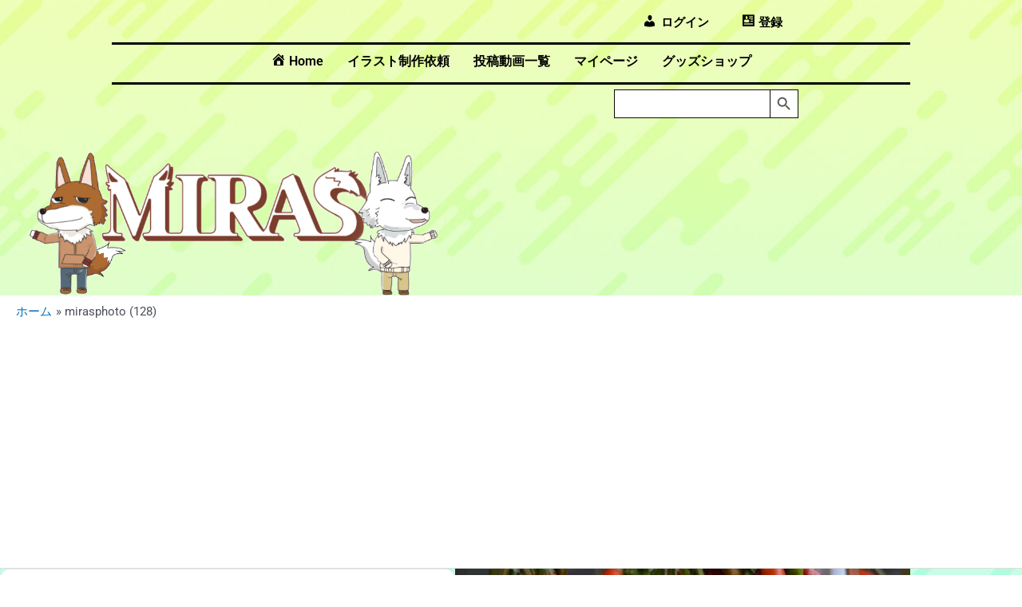

--- FILE ---
content_type: text/html; charset=utf-8
request_url: https://www.google.com/recaptcha/api2/aframe
body_size: 265
content:
<!DOCTYPE HTML><html><head><meta http-equiv="content-type" content="text/html; charset=UTF-8"></head><body><script nonce="M9Jj40Q1db3suqlAnS6Sog">/** Anti-fraud and anti-abuse applications only. See google.com/recaptcha */ try{var clients={'sodar':'https://pagead2.googlesyndication.com/pagead/sodar?'};window.addEventListener("message",function(a){try{if(a.source===window.parent){var b=JSON.parse(a.data);var c=clients[b['id']];if(c){var d=document.createElement('img');d.src=c+b['params']+'&rc='+(localStorage.getItem("rc::a")?sessionStorage.getItem("rc::b"):"");window.document.body.appendChild(d);sessionStorage.setItem("rc::e",parseInt(sessionStorage.getItem("rc::e")||0)+1);localStorage.setItem("rc::h",'1769295602619');}}}catch(b){}});window.parent.postMessage("_grecaptcha_ready", "*");}catch(b){}</script></body></html>

--- FILE ---
content_type: text/css
request_url: https://freechoice-miras.com/wp-content/uploads/elementor/css/post-8647.css?ver=1769295592
body_size: 331
content:
.elementor-8647 .elementor-element.elementor-element-8b77df6{margin-top:0em;margin-bottom:2em;}.elementor-widget-image .widget-image-caption{color:var( --e-global-color-text );font-family:var( --e-global-typography-text-font-family ), Sans-serif;font-weight:var( --e-global-typography-text-font-weight );}.elementor-widget-button .elementor-button{background-color:var( --e-global-color-accent );font-family:var( --e-global-typography-accent-font-family ), Sans-serif;font-weight:var( --e-global-typography-accent-font-weight );}.elementor-8647 .elementor-element.elementor-element-367b5a5 .elementor-button-content-wrapper{flex-direction:row;}.elementor-8647 .elementor-element.elementor-element-2f06976 .elementor-button{background-color:#ECB00C;}.elementor-8647 .elementor-element.elementor-element-2f06976 .elementor-button-content-wrapper{flex-direction:row;}.elementor-widget-portfolio a .elementor-portfolio-item__overlay{background-color:var( --e-global-color-accent );}.elementor-widget-portfolio .elementor-portfolio-item__title{font-family:var( --e-global-typography-primary-font-family ), Sans-serif;font-weight:var( --e-global-typography-primary-font-weight );}.elementor-widget-portfolio .elementor-portfolio__filter{color:var( --e-global-color-text );font-family:var( --e-global-typography-primary-font-family ), Sans-serif;font-weight:var( --e-global-typography-primary-font-weight );}.elementor-widget-portfolio .elementor-portfolio__filter.elementor-active{color:var( --e-global-color-primary );}.elementor-8647 .elementor-element.elementor-element-9bb4d9f .elementor-post__thumbnail__link{padding-bottom:calc( 0.66 * 100% );}.elementor-8647 .elementor-element.elementor-element-9bb4d9f:after{content:"0.66";position:absolute;color:transparent;}

--- FILE ---
content_type: text/css
request_url: https://freechoice-miras.com/wp-content/uploads/elementor/css/post-3443.css?ver=1769199502
body_size: 3443
content:
.elementor-3443 .elementor-element.elementor-element-aacb1ee{z-index:999;}.elementor-3443 .elementor-element.elementor-element-926d636{width:initial;max-width:initial;}.elementor-widget-navigation-menu .menu-item a.hfe-menu-item.elementor-button{background-color:var( --e-global-color-accent );font-family:var( --e-global-typography-accent-font-family ), Sans-serif;font-weight:var( --e-global-typography-accent-font-weight );}.elementor-widget-navigation-menu .menu-item a.hfe-menu-item.elementor-button:hover{background-color:var( --e-global-color-accent );}.elementor-widget-navigation-menu a.hfe-menu-item, .elementor-widget-navigation-menu a.hfe-sub-menu-item{font-family:var( --e-global-typography-primary-font-family ), Sans-serif;font-weight:var( --e-global-typography-primary-font-weight );}.elementor-widget-navigation-menu .menu-item a.hfe-menu-item, .elementor-widget-navigation-menu .sub-menu a.hfe-sub-menu-item{color:var( --e-global-color-text );}.elementor-widget-navigation-menu .menu-item a.hfe-menu-item:hover,
								.elementor-widget-navigation-menu .sub-menu a.hfe-sub-menu-item:hover,
								.elementor-widget-navigation-menu .menu-item.current-menu-item a.hfe-menu-item,
								.elementor-widget-navigation-menu .menu-item a.hfe-menu-item.highlighted,
								.elementor-widget-navigation-menu .menu-item a.hfe-menu-item:focus{color:var( --e-global-color-accent );}.elementor-widget-navigation-menu .hfe-nav-menu-layout:not(.hfe-pointer__framed) .menu-item.parent a.hfe-menu-item:before,
								.elementor-widget-navigation-menu .hfe-nav-menu-layout:not(.hfe-pointer__framed) .menu-item.parent a.hfe-menu-item:after{background-color:var( --e-global-color-accent );}.elementor-widget-navigation-menu .hfe-nav-menu-layout:not(.hfe-pointer__framed) .menu-item.parent .sub-menu .hfe-has-submenu-container a:after{background-color:var( --e-global-color-accent );}.elementor-widget-navigation-menu .hfe-pointer__framed .menu-item.parent a.hfe-menu-item:before,
								.elementor-widget-navigation-menu .hfe-pointer__framed .menu-item.parent a.hfe-menu-item:after{border-color:var( --e-global-color-accent );}
							.elementor-widget-navigation-menu .sub-menu li a.hfe-sub-menu-item,
							.elementor-widget-navigation-menu nav.hfe-dropdown li a.hfe-sub-menu-item,
							.elementor-widget-navigation-menu nav.hfe-dropdown li a.hfe-menu-item,
							.elementor-widget-navigation-menu nav.hfe-dropdown-expandible li a.hfe-menu-item,
							.elementor-widget-navigation-menu nav.hfe-dropdown-expandible li a.hfe-sub-menu-item{font-family:var( --e-global-typography-accent-font-family ), Sans-serif;font-weight:var( --e-global-typography-accent-font-weight );}.elementor-3443 .elementor-element.elementor-element-77976b2 .menu-item a.hfe-menu-item{padding-left:15px;padding-right:15px;}.elementor-3443 .elementor-element.elementor-element-77976b2 .menu-item a.hfe-sub-menu-item{padding-left:calc( 15px + 20px );padding-right:15px;}.elementor-3443 .elementor-element.elementor-element-77976b2 .hfe-nav-menu__layout-vertical .menu-item ul ul a.hfe-sub-menu-item{padding-left:calc( 15px + 40px );padding-right:15px;}.elementor-3443 .elementor-element.elementor-element-77976b2 .hfe-nav-menu__layout-vertical .menu-item ul ul ul a.hfe-sub-menu-item{padding-left:calc( 15px + 60px );padding-right:15px;}.elementor-3443 .elementor-element.elementor-element-77976b2 .hfe-nav-menu__layout-vertical .menu-item ul ul ul ul a.hfe-sub-menu-item{padding-left:calc( 15px + 80px );padding-right:15px;}.elementor-3443 .elementor-element.elementor-element-77976b2 .menu-item a.hfe-menu-item, .elementor-3443 .elementor-element.elementor-element-77976b2 .menu-item a.hfe-sub-menu-item{padding-top:15px;padding-bottom:15px;}.elementor-3443 .elementor-element.elementor-element-77976b2 ul.sub-menu{width:220px;}.elementor-3443 .elementor-element.elementor-element-77976b2 .sub-menu a.hfe-sub-menu-item,
						 .elementor-3443 .elementor-element.elementor-element-77976b2 nav.hfe-dropdown li a.hfe-menu-item,
						 .elementor-3443 .elementor-element.elementor-element-77976b2 nav.hfe-dropdown li a.hfe-sub-menu-item,
						 .elementor-3443 .elementor-element.elementor-element-77976b2 nav.hfe-dropdown-expandible li a.hfe-menu-item,
						 .elementor-3443 .elementor-element.elementor-element-77976b2 nav.hfe-dropdown-expandible li a.hfe-sub-menu-item{padding-top:15px;padding-bottom:15px;}.elementor-3443 .elementor-element.elementor-element-77976b2 .hfe-nav-menu__toggle{margin:0 auto;}.elementor-3443 .elementor-element.elementor-element-77976b2 .sub-menu,
								.elementor-3443 .elementor-element.elementor-element-77976b2 nav.hfe-dropdown,
								.elementor-3443 .elementor-element.elementor-element-77976b2 nav.hfe-dropdown-expandible,
								.elementor-3443 .elementor-element.elementor-element-77976b2 nav.hfe-dropdown .menu-item a.hfe-menu-item,
								.elementor-3443 .elementor-element.elementor-element-77976b2 nav.hfe-dropdown .menu-item a.hfe-sub-menu-item{background-color:#fff;}.elementor-3443 .elementor-element.elementor-element-77976b2 .sub-menu li.menu-item:not(:last-child),
						.elementor-3443 .elementor-element.elementor-element-77976b2 nav.hfe-dropdown li.menu-item:not(:last-child),
						.elementor-3443 .elementor-element.elementor-element-77976b2 nav.hfe-dropdown-expandible li.menu-item:not(:last-child){border-bottom-style:solid;border-bottom-color:#c4c4c4;border-bottom-width:1px;}.elementor-3443 .elementor-element.elementor-element-d1192d7 .menu-item a.hfe-menu-item{padding-left:15px;padding-right:15px;}.elementor-3443 .elementor-element.elementor-element-d1192d7 .menu-item a.hfe-sub-menu-item{padding-left:calc( 15px + 20px );padding-right:15px;}.elementor-3443 .elementor-element.elementor-element-d1192d7 .hfe-nav-menu__layout-vertical .menu-item ul ul a.hfe-sub-menu-item{padding-left:calc( 15px + 40px );padding-right:15px;}.elementor-3443 .elementor-element.elementor-element-d1192d7 .hfe-nav-menu__layout-vertical .menu-item ul ul ul a.hfe-sub-menu-item{padding-left:calc( 15px + 60px );padding-right:15px;}.elementor-3443 .elementor-element.elementor-element-d1192d7 .hfe-nav-menu__layout-vertical .menu-item ul ul ul ul a.hfe-sub-menu-item{padding-left:calc( 15px + 80px );padding-right:15px;}.elementor-3443 .elementor-element.elementor-element-d1192d7 .menu-item a.hfe-menu-item, .elementor-3443 .elementor-element.elementor-element-d1192d7 .menu-item a.hfe-sub-menu-item{padding-top:15px;padding-bottom:15px;}.elementor-3443 .elementor-element.elementor-element-d1192d7 ul.sub-menu{width:220px;}.elementor-3443 .elementor-element.elementor-element-d1192d7 .sub-menu a.hfe-sub-menu-item,
						 .elementor-3443 .elementor-element.elementor-element-d1192d7 nav.hfe-dropdown li a.hfe-menu-item,
						 .elementor-3443 .elementor-element.elementor-element-d1192d7 nav.hfe-dropdown li a.hfe-sub-menu-item,
						 .elementor-3443 .elementor-element.elementor-element-d1192d7 nav.hfe-dropdown-expandible li a.hfe-menu-item,
						 .elementor-3443 .elementor-element.elementor-element-d1192d7 nav.hfe-dropdown-expandible li a.hfe-sub-menu-item{padding-top:15px;padding-bottom:15px;}.elementor-3443 .elementor-element.elementor-element-d1192d7 .hfe-nav-menu__toggle{margin:0 auto;}.elementor-3443 .elementor-element.elementor-element-d1192d7 .menu-item a.hfe-menu-item:hover,
								.elementor-3443 .elementor-element.elementor-element-d1192d7 .sub-menu a.hfe-sub-menu-item:hover,
								.elementor-3443 .elementor-element.elementor-element-d1192d7 .menu-item.current-menu-item a.hfe-menu-item,
								.elementor-3443 .elementor-element.elementor-element-d1192d7 .menu-item a.hfe-menu-item.highlighted,
								.elementor-3443 .elementor-element.elementor-element-d1192d7 .menu-item a.hfe-menu-item:focus{color:#000000;}.elementor-3443 .elementor-element.elementor-element-d1192d7 .menu-item.current-menu-item a.hfe-menu-item,
								.elementor-3443 .elementor-element.elementor-element-d1192d7 .menu-item.current-menu-ancestor a.hfe-menu-item{color:#020202;}.elementor-3443 .elementor-element.elementor-element-d1192d7 .sub-menu,
								.elementor-3443 .elementor-element.elementor-element-d1192d7 nav.hfe-dropdown,
								.elementor-3443 .elementor-element.elementor-element-d1192d7 nav.hfe-dropdown-expandible,
								.elementor-3443 .elementor-element.elementor-element-d1192d7 nav.hfe-dropdown .menu-item a.hfe-menu-item,
								.elementor-3443 .elementor-element.elementor-element-d1192d7 nav.hfe-dropdown .menu-item a.hfe-sub-menu-item{background-color:#fff;}.elementor-3443 .elementor-element.elementor-element-d1192d7 .sub-menu li.menu-item:not(:last-child),
						.elementor-3443 .elementor-element.elementor-element-d1192d7 nav.hfe-dropdown li.menu-item:not(:last-child),
						.elementor-3443 .elementor-element.elementor-element-d1192d7 nav.hfe-dropdown-expandible li.menu-item:not(:last-child){border-bottom-style:solid;border-bottom-color:#c4c4c4;border-bottom-width:1px;}.elementor-3443 .elementor-element.elementor-element-37c3c6a > .elementor-container{max-width:1000px;}.elementor-3443 .elementor-element.elementor-element-37c3c6a{margin-top:5px;margin-bottom:0px;padding:0px 0px 0px 0px;}.elementor-widget-nav-menu .elementor-nav-menu .elementor-item{font-family:var( --e-global-typography-primary-font-family ), Sans-serif;font-weight:var( --e-global-typography-primary-font-weight );}.elementor-widget-nav-menu .elementor-nav-menu--main .elementor-item{color:var( --e-global-color-text );fill:var( --e-global-color-text );}.elementor-widget-nav-menu .elementor-nav-menu--main .elementor-item:hover,
					.elementor-widget-nav-menu .elementor-nav-menu--main .elementor-item.elementor-item-active,
					.elementor-widget-nav-menu .elementor-nav-menu--main .elementor-item.highlighted,
					.elementor-widget-nav-menu .elementor-nav-menu--main .elementor-item:focus{color:var( --e-global-color-accent );fill:var( --e-global-color-accent );}.elementor-widget-nav-menu .elementor-nav-menu--main:not(.e--pointer-framed) .elementor-item:before,
					.elementor-widget-nav-menu .elementor-nav-menu--main:not(.e--pointer-framed) .elementor-item:after{background-color:var( --e-global-color-accent );}.elementor-widget-nav-menu .e--pointer-framed .elementor-item:before,
					.elementor-widget-nav-menu .e--pointer-framed .elementor-item:after{border-color:var( --e-global-color-accent );}.elementor-widget-nav-menu{--e-nav-menu-divider-color:var( --e-global-color-text );}.elementor-widget-nav-menu .elementor-nav-menu--dropdown .elementor-item, .elementor-widget-nav-menu .elementor-nav-menu--dropdown  .elementor-sub-item{font-family:var( --e-global-typography-accent-font-family ), Sans-serif;font-weight:var( --e-global-typography-accent-font-weight );}.elementor-3443 .elementor-element.elementor-element-8e10c79 > .elementor-widget-container{margin:0px 0px 0px 0px;}.elementor-3443 .elementor-element.elementor-element-8e10c79.ha-has-bg-overlay:hover > .elementor-widget-container::before{transition:background 0.3s;}.elementor-3443 .elementor-element.elementor-element-8e10c79 .elementor-nav-menu--main .elementor-item{color:#000000;fill:#000000;}.elementor-3443 .elementor-element.elementor-element-04d707f > .elementor-background-overlay{background-image:url("https://freechoice-miras.com/wp-content/uploads/2022/01/newpattern.png");opacity:0.5;}.elementor-3443 .elementor-element.elementor-element-04d707f > .elementor-container{max-width:1400px;}.elementor-3443 .elementor-element.elementor-element-04d707f{margin-top:0px;margin-bottom:0px;z-index:8;}.elementor-widget-divider{--divider-color:var( --e-global-color-secondary );}.elementor-widget-divider .elementor-divider__text{color:var( --e-global-color-secondary );font-family:var( --e-global-typography-secondary-font-family ), Sans-serif;font-weight:var( --e-global-typography-secondary-font-weight );}.elementor-widget-divider.elementor-view-stacked .elementor-icon{background-color:var( --e-global-color-secondary );}.elementor-widget-divider.elementor-view-framed .elementor-icon, .elementor-widget-divider.elementor-view-default .elementor-icon{color:var( --e-global-color-secondary );border-color:var( --e-global-color-secondary );}.elementor-widget-divider.elementor-view-framed .elementor-icon, .elementor-widget-divider.elementor-view-default .elementor-icon svg{fill:var( --e-global-color-secondary );}.elementor-3443 .elementor-element.elementor-element-44c1f11{--divider-border-style:solid;--divider-color:#000;--divider-border-width:3px;}.elementor-3443 .elementor-element.elementor-element-44c1f11 > .elementor-widget-container{margin:0px 0px 0px 0px;padding:0px 0px 0px 0px;}.elementor-3443 .elementor-element.elementor-element-44c1f11 .elementor-divider-separator{width:1000px;margin:0 auto;margin-center:0;}.elementor-3443 .elementor-element.elementor-element-44c1f11 .elementor-divider{text-align:center;padding-block-start:2px;padding-block-end:2px;}.elementor-3443 .elementor-element.elementor-element-02335a7 .menu-item a.hfe-menu-item{padding-left:15px;padding-right:15px;}.elementor-3443 .elementor-element.elementor-element-02335a7 .menu-item a.hfe-sub-menu-item{padding-left:calc( 15px + 20px );padding-right:15px;}.elementor-3443 .elementor-element.elementor-element-02335a7 .hfe-nav-menu__layout-vertical .menu-item ul ul a.hfe-sub-menu-item{padding-left:calc( 15px + 40px );padding-right:15px;}.elementor-3443 .elementor-element.elementor-element-02335a7 .hfe-nav-menu__layout-vertical .menu-item ul ul ul a.hfe-sub-menu-item{padding-left:calc( 15px + 60px );padding-right:15px;}.elementor-3443 .elementor-element.elementor-element-02335a7 .hfe-nav-menu__layout-vertical .menu-item ul ul ul ul a.hfe-sub-menu-item{padding-left:calc( 15px + 80px );padding-right:15px;}.elementor-3443 .elementor-element.elementor-element-02335a7 .menu-item a.hfe-menu-item, .elementor-3443 .elementor-element.elementor-element-02335a7 .menu-item a.hfe-sub-menu-item{padding-top:15px;padding-bottom:15px;}.elementor-3443 .elementor-element.elementor-element-02335a7 ul.sub-menu{width:220px;}.elementor-3443 .elementor-element.elementor-element-02335a7 .sub-menu a.hfe-sub-menu-item,
						 .elementor-3443 .elementor-element.elementor-element-02335a7 nav.hfe-dropdown li a.hfe-menu-item,
						 .elementor-3443 .elementor-element.elementor-element-02335a7 nav.hfe-dropdown li a.hfe-sub-menu-item,
						 .elementor-3443 .elementor-element.elementor-element-02335a7 nav.hfe-dropdown-expandible li a.hfe-menu-item,
						 .elementor-3443 .elementor-element.elementor-element-02335a7 nav.hfe-dropdown-expandible li a.hfe-sub-menu-item{padding-top:15px;padding-bottom:15px;}.elementor-3443 .elementor-element.elementor-element-02335a7 > .elementor-widget-container{margin:-24px 0px -24px 0px;}.elementor-3443 .elementor-element.elementor-element-02335a7.ha-advanced-tooltip-enable .ha-advanced-tooltip-content{--ha-tooltip-arrow-distance:0px;}.elementor-3443 .elementor-element.elementor-element-02335a7 .ha-advanced-tooltip-content{text-align:center;width:120px;font-family:"Nunito", Sans-serif;font-size:14px;font-weight:500;color:#ffffff;}.elementor-3443 .elementor-element.elementor-element-02335a7 .menu-item a.hfe-menu-item, .elementor-3443 .elementor-element.elementor-element-02335a7 .sub-menu a.hfe-sub-menu-item{color:var( --e-global-color-astglobalcolor8 );}.elementor-3443 .elementor-element.elementor-element-02335a7 .menu-item a.hfe-menu-item:hover,
								.elementor-3443 .elementor-element.elementor-element-02335a7 .sub-menu a.hfe-sub-menu-item:hover,
								.elementor-3443 .elementor-element.elementor-element-02335a7 .menu-item.current-menu-item a.hfe-menu-item,
								.elementor-3443 .elementor-element.elementor-element-02335a7 .menu-item a.hfe-menu-item.highlighted,
								.elementor-3443 .elementor-element.elementor-element-02335a7 .menu-item a.hfe-menu-item:focus{color:var( --e-global-color-text );}.elementor-3443 .elementor-element.elementor-element-02335a7 .menu-item.current-menu-item a.hfe-menu-item,
								.elementor-3443 .elementor-element.elementor-element-02335a7 .menu-item.current-menu-ancestor a.hfe-menu-item{color:var( --e-global-color-text );}.elementor-3443 .elementor-element.elementor-element-02335a7 .sub-menu,
								.elementor-3443 .elementor-element.elementor-element-02335a7 nav.hfe-dropdown,
								.elementor-3443 .elementor-element.elementor-element-02335a7 nav.hfe-dropdown-expandible,
								.elementor-3443 .elementor-element.elementor-element-02335a7 nav.hfe-dropdown .menu-item a.hfe-menu-item,
								.elementor-3443 .elementor-element.elementor-element-02335a7 nav.hfe-dropdown .menu-item a.hfe-sub-menu-item{background-color:#fff;}.elementor-3443 .elementor-element.elementor-element-02335a7 .sub-menu .menu-item.current-menu-item a.hfe-sub-menu-item.hfe-sub-menu-item-active,
							.elementor-3443 .elementor-element.elementor-element-02335a7 nav.hfe-dropdown .menu-item.current-menu-item a.hfe-menu-item,
							.elementor-3443 .elementor-element.elementor-element-02335a7 nav.hfe-dropdown .menu-item.current-menu-ancestor a.hfe-menu-item,
							.elementor-3443 .elementor-element.elementor-element-02335a7 nav.hfe-dropdown .sub-menu .menu-item.current-menu-item a.hfe-sub-menu-item.hfe-sub-menu-item-active{background-color:#FFFFFF;}.elementor-3443 .elementor-element.elementor-element-02335a7 .sub-menu li.menu-item:not(:last-child),
						.elementor-3443 .elementor-element.elementor-element-02335a7 nav.hfe-dropdown li.menu-item:not(:last-child),
						.elementor-3443 .elementor-element.elementor-element-02335a7 nav.hfe-dropdown-expandible li.menu-item:not(:last-child){border-bottom-style:solid;border-bottom-color:#c4c4c4;border-bottom-width:1px;}.elementor-3443 .elementor-element.elementor-element-02335a7 div.hfe-nav-menu-icon{color:#131313;}.elementor-3443 .elementor-element.elementor-element-02335a7 div.hfe-nav-menu-icon svg{fill:#131313;}.elementor-3443 .elementor-element.elementor-element-02335a7 div.hfe-nav-menu-icon:hover{color:#000000;}.elementor-3443 .elementor-element.elementor-element-02335a7 div.hfe-nav-menu-icon:hover svg{fill:#000000;}.elementor-3443 .elementor-element.elementor-element-6bc4440{--divider-border-style:solid;--divider-color:#000;--divider-border-width:3px;}.elementor-3443 .elementor-element.elementor-element-6bc4440 > .elementor-widget-container{margin:3px 3px 3px 3px;padding:0px 0px 0px 0px;}.elementor-3443 .elementor-element.elementor-element-6bc4440 .elementor-divider-separator{width:1000px;margin:0 auto;margin-center:0;}.elementor-3443 .elementor-element.elementor-element-6bc4440 .elementor-divider{text-align:center;padding-block-start:2px;padding-block-end:2px;}.elementor-3443 .elementor-element.elementor-element-9129bdb > .elementor-container{max-width:1000px;}.elementor-3443 .elementor-element.elementor-element-353b6cb.elementor-column > .elementor-widget-wrap{justify-content:flex-end;}.elementor-3443 .elementor-element.elementor-element-353b6cb > .elementor-element-populated{margin:-19px 0px 0px 0px;--e-column-margin-right:0px;--e-column-margin-left:0px;}.elementor-3443 .elementor-element.elementor-element-353b6cb{z-index:5;}.elementor-3443 .elementor-element.elementor-element-f11dbc9{width:initial;max-width:initial;}.elementor-3443 .elementor-element.elementor-element-2e5d1f9 > .elementor-container > .elementor-column > .elementor-widget-wrap{align-content:flex-start;align-items:flex-start;}.elementor-3443 .elementor-element.elementor-element-2e5d1f9 > .elementor-container{max-width:1200px;}.elementor-3443 .elementor-element.elementor-element-2e5d1f9{margin-top:-4%;margin-bottom:0%;}.elementor-widget-image .widget-image-caption{color:var( --e-global-color-text );font-family:var( --e-global-typography-text-font-family ), Sans-serif;font-weight:var( --e-global-typography-text-font-weight );}.elementor-3443 .elementor-element.elementor-element-6efc155{z-index:2;text-align:start;}.elementor-3443 .elementor-element.elementor-element-6efc155 img{width:98%;}.elementor-bc-flex-widget .elementor-3443 .elementor-element.elementor-element-c0ea7ac.elementor-column .elementor-widget-wrap{align-items:center;}.elementor-3443 .elementor-element.elementor-element-c0ea7ac.elementor-column.elementor-element[data-element_type="column"] > .elementor-widget-wrap.elementor-element-populated{align-content:center;align-items:center;}.elementor-3443 .elementor-element.elementor-element-d918f55:not(.elementor-motion-effects-element-type-background), .elementor-3443 .elementor-element.elementor-element-d918f55 > .elementor-motion-effects-container > .elementor-motion-effects-layer{background-color:#FFFFFF;}.elementor-3443 .elementor-element.elementor-element-d918f55{transition:background 0.3s, border 0.3s, border-radius 0.3s, box-shadow 0.3s;}.elementor-3443 .elementor-element.elementor-element-d918f55 > .elementor-background-overlay{transition:background 0.3s, border-radius 0.3s, opacity 0.3s;}.elementor-3443 .elementor-element.elementor-element-796bc64 .menu-item a.hfe-menu-item{padding-left:15px;padding-right:15px;}.elementor-3443 .elementor-element.elementor-element-796bc64 .menu-item a.hfe-sub-menu-item{padding-left:calc( 15px + 20px );padding-right:15px;}.elementor-3443 .elementor-element.elementor-element-796bc64 .hfe-nav-menu__layout-vertical .menu-item ul ul a.hfe-sub-menu-item{padding-left:calc( 15px + 40px );padding-right:15px;}.elementor-3443 .elementor-element.elementor-element-796bc64 .hfe-nav-menu__layout-vertical .menu-item ul ul ul a.hfe-sub-menu-item{padding-left:calc( 15px + 60px );padding-right:15px;}.elementor-3443 .elementor-element.elementor-element-796bc64 .hfe-nav-menu__layout-vertical .menu-item ul ul ul ul a.hfe-sub-menu-item{padding-left:calc( 15px + 80px );padding-right:15px;}.elementor-3443 .elementor-element.elementor-element-796bc64 .menu-item a.hfe-menu-item, .elementor-3443 .elementor-element.elementor-element-796bc64 .menu-item a.hfe-sub-menu-item{padding-top:15px;padding-bottom:15px;}.elementor-3443 .elementor-element.elementor-element-796bc64 ul.sub-menu{width:220px;}.elementor-3443 .elementor-element.elementor-element-796bc64 .sub-menu a.hfe-sub-menu-item,
						 .elementor-3443 .elementor-element.elementor-element-796bc64 nav.hfe-dropdown li a.hfe-menu-item,
						 .elementor-3443 .elementor-element.elementor-element-796bc64 nav.hfe-dropdown li a.hfe-sub-menu-item,
						 .elementor-3443 .elementor-element.elementor-element-796bc64 nav.hfe-dropdown-expandible li a.hfe-menu-item,
						 .elementor-3443 .elementor-element.elementor-element-796bc64 nav.hfe-dropdown-expandible li a.hfe-sub-menu-item{padding-top:15px;padding-bottom:15px;}.elementor-3443 .elementor-element.elementor-element-796bc64 .hfe-nav-menu__toggle{margin-left:auto;}.elementor-3443 .elementor-element.elementor-element-796bc64 .menu-item a.hfe-menu-item:hover,
								.elementor-3443 .elementor-element.elementor-element-796bc64 .sub-menu a.hfe-sub-menu-item:hover,
								.elementor-3443 .elementor-element.elementor-element-796bc64 .menu-item.current-menu-item a.hfe-menu-item,
								.elementor-3443 .elementor-element.elementor-element-796bc64 .menu-item a.hfe-menu-item.highlighted,
								.elementor-3443 .elementor-element.elementor-element-796bc64 .menu-item a.hfe-menu-item:focus{color:#000000;}.elementor-3443 .elementor-element.elementor-element-796bc64 .menu-item.current-menu-item a.hfe-menu-item,
								.elementor-3443 .elementor-element.elementor-element-796bc64 .menu-item.current-menu-ancestor a.hfe-menu-item{color:#000000;}.elementor-3443 .elementor-element.elementor-element-796bc64 .sub-menu,
								.elementor-3443 .elementor-element.elementor-element-796bc64 nav.hfe-dropdown,
								.elementor-3443 .elementor-element.elementor-element-796bc64 nav.hfe-dropdown-expandible,
								.elementor-3443 .elementor-element.elementor-element-796bc64 nav.hfe-dropdown .menu-item a.hfe-menu-item,
								.elementor-3443 .elementor-element.elementor-element-796bc64 nav.hfe-dropdown .menu-item a.hfe-sub-menu-item{background-color:#fff;}.elementor-3443 .elementor-element.elementor-element-796bc64 .sub-menu li.menu-item:not(:last-child),
						.elementor-3443 .elementor-element.elementor-element-796bc64 nav.hfe-dropdown li.menu-item:not(:last-child),
						.elementor-3443 .elementor-element.elementor-element-796bc64 nav.hfe-dropdown-expandible li.menu-item:not(:last-child){border-bottom-style:solid;border-bottom-color:#c4c4c4;border-bottom-width:1px;}@media(max-width:1024px){.elementor-3443 .elementor-element.elementor-element-37c3c6a > .elementor-container{max-width:500px;}.elementor-3443 .elementor-element.elementor-element-8e10c79 > .elementor-widget-container{margin:0px 0px 0px 0px;}.elementor-3443 .elementor-element.elementor-element-44c1f11 > .elementor-widget-container{margin:0px -11px 0px -10px;}.elementor-3443 .elementor-element.elementor-element-44c1f11 .elementor-divider-separator{width:100%;}.elementor-3443 .elementor-element.elementor-element-02335a7 > .elementor-widget-container{margin:-23px 0px -16px 0px;}.elementor-3443 .elementor-element.elementor-element-6bc4440 > .elementor-widget-container{margin:0px -11px 0px -10px;}.elementor-3443 .elementor-element.elementor-element-6bc4440 .elementor-divider-separator{width:100%;}.elementor-3443 .elementor-element.elementor-element-2e5d1f9{margin-top:-50px;margin-bottom:10px;}.elementor-3443 .elementor-element.elementor-element-6efc155 > .elementor-widget-container{margin:10% 0% -2% 0%;}}@media(max-width:767px){.elementor-3443 .elementor-element.elementor-element-aacb1ee{margin-top:0px;margin-bottom:0px;padding:0px 0px 0px 0px;z-index:900;}.elementor-3443 .elementor-element.elementor-element-cb57101{width:5%;}.elementor-3443 .elementor-element.elementor-element-3c4e600{width:18%;}.elementor-3443 .elementor-element.elementor-element-dbe8cc5{width:35%;}.elementor-3443 .elementor-element.elementor-element-df8c67e{width:20%;z-index:901;}.elementor-3443 .elementor-element.elementor-element-77976b2 > .elementor-widget-container{margin:0em 0em 0em 1em;}.elementor-3443 .elementor-element.elementor-element-77976b2{z-index:905;}.elementor-3443 .elementor-element.elementor-element-e45f346{width:20%;}.elementor-3443 .elementor-element.elementor-element-e45f346.elementor-column > .elementor-widget-wrap{justify-content:center;}.elementor-3443 .elementor-element.elementor-element-e45f346 > .elementor-widget-wrap > .elementor-widget:not(.elementor-widget__width-auto):not(.elementor-widget__width-initial):not(:last-child):not(.elementor-absolute){margin-block-end:0px;}.elementor-3443 .elementor-element.elementor-element-d1192d7 > .elementor-widget-container{margin:0px 0px 0px 0px;}.elementor-3443 .elementor-element.elementor-element-8e10c79 > .elementor-widget-container{margin:0px 0px 0px 0px;padding:0px 0px 0px 0px;border-radius:0px 0px 0px 0px;}.elementor-3443 .elementor-element.elementor-element-44c1f11 > .elementor-widget-container{margin:-6px 0px 0px -10px;}.elementor-3443 .elementor-element.elementor-element-44c1f11 .elementor-divider-separator{width:100%;}.elementor-3443 .elementor-element.elementor-element-02335a7 > .elementor-widget-container{margin:-21px 0px -17px 0px;padding:0px 0px 0px 0px;}.elementor-3443 .elementor-element.elementor-element-02335a7{z-index:1;}.elementor-3443 .elementor-element.elementor-element-6bc4440 > .elementor-widget-container{margin:12px 0px 0px -10px;}.elementor-3443 .elementor-element.elementor-element-6bc4440 .elementor-divider-separator{width:100%;}.elementor-3443 .elementor-element.elementor-element-2e5d1f9 > .elementor-container{max-width:904px;}.elementor-3443 .elementor-element.elementor-element-2e5d1f9{margin-top:0%;margin-bottom:0%;}.elementor-bc-flex-widget .elementor-3443 .elementor-element.elementor-element-579a5c1.elementor-column .elementor-widget-wrap{align-items:flex-start;}.elementor-3443 .elementor-element.elementor-element-579a5c1.elementor-column.elementor-element[data-element_type="column"] > .elementor-widget-wrap.elementor-element-populated{align-content:flex-start;align-items:flex-start;}.elementor-3443 .elementor-element.elementor-element-579a5c1.elementor-column > .elementor-widget-wrap{justify-content:center;}.elementor-3443 .elementor-element.elementor-element-6efc155 > .elementor-widget-container{margin:0% 0% 0% 0%;padding:0px 0px 0px 0px;}.elementor-3443 .elementor-element.elementor-element-6efc155{text-align:center;}}@media(min-width:768px){.elementor-3443 .elementor-element.elementor-element-cb57101{width:20%;}.elementor-3443 .elementor-element.elementor-element-3c4e600{width:20%;}.elementor-3443 .elementor-element.elementor-element-dbe8cc5{width:20%;}.elementor-3443 .elementor-element.elementor-element-df8c67e{width:20%;}.elementor-3443 .elementor-element.elementor-element-e45f346{width:20%;}.elementor-3443 .elementor-element.elementor-element-579a5c1{width:49.999%;}.elementor-3443 .elementor-element.elementor-element-c0ea7ac{width:50.001%;}}/* Start custom CSS for nav-menu, class: .elementor-element-8e10c79 */.elementor-nav-menu__align-right .elementor-nav-menu--layout-vertical>ul>li>a{
    -webkit-box-pack: space-between!important;
    -ms-flex-pack: space-between!important;
    justify-content: space-between!important;
}

.elementor-nav-menu__align-right .elementor-nav-menu{
    border-radius: 30px 30px 30px 30px;
    background-color: white;
    width: auto;
}
@media screen and (max-width: 1024px) {
#rmp_menu_trigger-1387 {
    position:absolute;
    top: -8px;
    right: 26px;
}
    
}
@media screen and (max-width: 767px) {
#rmp_menu_trigger-1387 {
    position:absolute;
    top: -5px;
    right: 35px;
}
    
}

#rmp_menu_trigger-1387 .rmp-trigger-box{
    color:black;
}/* End custom CSS */
/* Start custom CSS for section, class: .elementor-element-37c3c6a */.elementor-column-gap-default>.elementor-column>.elementor-element-populated {
    padding: 0px!important; 
}/* End custom CSS */
/* Start custom CSS for navigation-menu, class: .elementor-element-02335a7 */.ha-advanced-tooltip-enable.ha-advanced-tooltip-top .ha-advanced-tooltip-content, body[data-elementor-device-mode=tablet] .ha-advanced-tooltip-enable.ha-advanced-tooltip-tablet-top .ha-advanced-tooltip-content {

    display: none;
}



.hfe-nav-menu__toggle.elementor-clickable.hfe-active-menu.hfe-active-menu-full-width {
    padding-top: 4px;
    margin-bottom: 20px;
}/* End custom CSS */
/* Start custom CSS for section, class: .elementor-element-04d707f */.page .entry-header {

    display: none;
}/* End custom CSS */

--- FILE ---
content_type: text/css
request_url: https://freechoice-miras.com/wp-content/uploads/elementor/css/post-111.css?ver=1769199503
body_size: 1116
content:
.elementor-111 .elementor-element.elementor-element-c8be292:not(.elementor-motion-effects-element-type-background), .elementor-111 .elementor-element.elementor-element-c8be292 > .elementor-motion-effects-container > .elementor-motion-effects-layer{background-color:#FFFFFF;}.elementor-111 .elementor-element.elementor-element-c8be292{transition:background 0.3s, border 0.3s, border-radius 0.3s, box-shadow 0.3s;margin-top:2em;margin-bottom:0em;padding:0px 0px 0px 0px;}.elementor-111 .elementor-element.elementor-element-c8be292 > .elementor-background-overlay{transition:background 0.3s, border-radius 0.3s, opacity 0.3s;}.elementor-111 .elementor-element.elementor-element-21391e4{margin-top:43px;margin-bottom:7px;}.elementor-widget-image .widget-image-caption{color:var( --e-global-color-text );font-family:var( --e-global-typography-text-font-family ), Sans-serif;font-weight:var( --e-global-typography-text-font-weight );}.elementor-bc-flex-widget .elementor-111 .elementor-element.elementor-element-bfa938c.elementor-column .elementor-widget-wrap{align-items:center;}.elementor-111 .elementor-element.elementor-element-bfa938c.elementor-column.elementor-element[data-element_type="column"] > .elementor-widget-wrap.elementor-element-populated{align-content:center;align-items:center;}.elementor-widget-heading .elementor-heading-title{font-family:var( --e-global-typography-primary-font-family ), Sans-serif;font-weight:var( --e-global-typography-primary-font-weight );color:var( --e-global-color-primary );}.elementor-111 .elementor-element.elementor-element-e479202{text-align:center;}.elementor-111 .elementor-element.elementor-element-e479202 .elementor-heading-title{color:var( --e-global-color-astglobalcolor8 );}.elementor-bc-flex-widget .elementor-111 .elementor-element.elementor-element-744b5bf.elementor-column .elementor-widget-wrap{align-items:center;}.elementor-111 .elementor-element.elementor-element-744b5bf.elementor-column.elementor-element[data-element_type="column"] > .elementor-widget-wrap.elementor-element-populated{align-content:center;align-items:center;}.elementor-widget-navigation-menu .menu-item a.hfe-menu-item.elementor-button{background-color:var( --e-global-color-accent );font-family:var( --e-global-typography-accent-font-family ), Sans-serif;font-weight:var( --e-global-typography-accent-font-weight );}.elementor-widget-navigation-menu .menu-item a.hfe-menu-item.elementor-button:hover{background-color:var( --e-global-color-accent );}.elementor-widget-navigation-menu a.hfe-menu-item, .elementor-widget-navigation-menu a.hfe-sub-menu-item{font-family:var( --e-global-typography-primary-font-family ), Sans-serif;font-weight:var( --e-global-typography-primary-font-weight );}.elementor-widget-navigation-menu .menu-item a.hfe-menu-item, .elementor-widget-navigation-menu .sub-menu a.hfe-sub-menu-item{color:var( --e-global-color-text );}.elementor-widget-navigation-menu .menu-item a.hfe-menu-item:hover,
								.elementor-widget-navigation-menu .sub-menu a.hfe-sub-menu-item:hover,
								.elementor-widget-navigation-menu .menu-item.current-menu-item a.hfe-menu-item,
								.elementor-widget-navigation-menu .menu-item a.hfe-menu-item.highlighted,
								.elementor-widget-navigation-menu .menu-item a.hfe-menu-item:focus{color:var( --e-global-color-accent );}.elementor-widget-navigation-menu .hfe-nav-menu-layout:not(.hfe-pointer__framed) .menu-item.parent a.hfe-menu-item:before,
								.elementor-widget-navigation-menu .hfe-nav-menu-layout:not(.hfe-pointer__framed) .menu-item.parent a.hfe-menu-item:after{background-color:var( --e-global-color-accent );}.elementor-widget-navigation-menu .hfe-nav-menu-layout:not(.hfe-pointer__framed) .menu-item.parent .sub-menu .hfe-has-submenu-container a:after{background-color:var( --e-global-color-accent );}.elementor-widget-navigation-menu .hfe-pointer__framed .menu-item.parent a.hfe-menu-item:before,
								.elementor-widget-navigation-menu .hfe-pointer__framed .menu-item.parent a.hfe-menu-item:after{border-color:var( --e-global-color-accent );}
							.elementor-widget-navigation-menu .sub-menu li a.hfe-sub-menu-item,
							.elementor-widget-navigation-menu nav.hfe-dropdown li a.hfe-sub-menu-item,
							.elementor-widget-navigation-menu nav.hfe-dropdown li a.hfe-menu-item,
							.elementor-widget-navigation-menu nav.hfe-dropdown-expandible li a.hfe-menu-item,
							.elementor-widget-navigation-menu nav.hfe-dropdown-expandible li a.hfe-sub-menu-item{font-family:var( --e-global-typography-accent-font-family ), Sans-serif;font-weight:var( --e-global-typography-accent-font-weight );}.elementor-111 .elementor-element.elementor-element-5a83ad7 .menu-item a.hfe-menu-item{padding-left:15px;padding-right:15px;}.elementor-111 .elementor-element.elementor-element-5a83ad7 .menu-item a.hfe-sub-menu-item{padding-left:calc( 15px + 20px );padding-right:15px;}.elementor-111 .elementor-element.elementor-element-5a83ad7 .hfe-nav-menu__layout-vertical .menu-item ul ul a.hfe-sub-menu-item{padding-left:calc( 15px + 40px );padding-right:15px;}.elementor-111 .elementor-element.elementor-element-5a83ad7 .hfe-nav-menu__layout-vertical .menu-item ul ul ul a.hfe-sub-menu-item{padding-left:calc( 15px + 60px );padding-right:15px;}.elementor-111 .elementor-element.elementor-element-5a83ad7 .hfe-nav-menu__layout-vertical .menu-item ul ul ul ul a.hfe-sub-menu-item{padding-left:calc( 15px + 80px );padding-right:15px;}.elementor-111 .elementor-element.elementor-element-5a83ad7 .menu-item a.hfe-menu-item, .elementor-111 .elementor-element.elementor-element-5a83ad7 .menu-item a.hfe-sub-menu-item{padding-top:15px;padding-bottom:15px;}.elementor-111 .elementor-element.elementor-element-5a83ad7 .sub-menu a.hfe-sub-menu-item,
						 .elementor-111 .elementor-element.elementor-element-5a83ad7 nav.hfe-dropdown li a.hfe-menu-item,
						 .elementor-111 .elementor-element.elementor-element-5a83ad7 nav.hfe-dropdown li a.hfe-sub-menu-item,
						 .elementor-111 .elementor-element.elementor-element-5a83ad7 nav.hfe-dropdown-expandible li a.hfe-menu-item,
						 .elementor-111 .elementor-element.elementor-element-5a83ad7 nav.hfe-dropdown-expandible li a.hfe-sub-menu-item{padding-top:15px;padding-bottom:15px;}.elementor-111 .elementor-element.elementor-element-5a83ad7 .sub-menu,
								.elementor-111 .elementor-element.elementor-element-5a83ad7 nav.hfe-dropdown,
								.elementor-111 .elementor-element.elementor-element-5a83ad7 nav.hfe-dropdown-expandible,
								.elementor-111 .elementor-element.elementor-element-5a83ad7 nav.hfe-dropdown .menu-item a.hfe-menu-item,
								.elementor-111 .elementor-element.elementor-element-5a83ad7 nav.hfe-dropdown .menu-item a.hfe-sub-menu-item{background-color:#fff;}.elementor-111 .elementor-element.elementor-element-5a83ad7 .sub-menu li.menu-item:not(:last-child),
						.elementor-111 .elementor-element.elementor-element-5a83ad7 nav.hfe-dropdown li.menu-item:not(:last-child),
						.elementor-111 .elementor-element.elementor-element-5a83ad7 nav.hfe-dropdown-expandible li.menu-item:not(:last-child){border-bottom-style:solid;border-bottom-color:#c4c4c4;border-bottom-width:1px;}.elementor-111 .elementor-element.elementor-element-5255ae3 > .elementor-container > .elementor-column > .elementor-widget-wrap{align-content:center;align-items:center;}.elementor-111 .elementor-element.elementor-element-5255ae3 > .elementor-background-overlay{background-color:#000000;opacity:1;}.elementor-111 .elementor-element.elementor-element-5255ae3 > .elementor-container{max-width:547px;min-height:157px;}.elementor-111 .elementor-element.elementor-element-5255ae3{margin-top:25px;margin-bottom:25px;}.elementor-111 .elementor-element.elementor-element-d1b619d{text-align:center;}.elementor-111 .elementor-element.elementor-element-d1b619d .elementor-heading-title{color:#FFFFFF;}.elementor-111 .elementor-element.elementor-element-377587f{text-align:center;}.elementor-111 .elementor-element.elementor-element-377587f .elementor-heading-title{color:#FFFFFF;}@media(min-width:768px){.elementor-111 .elementor-element.elementor-element-b157276{width:25.287%;}.elementor-111 .elementor-element.elementor-element-bd14446{width:41.044%;}}